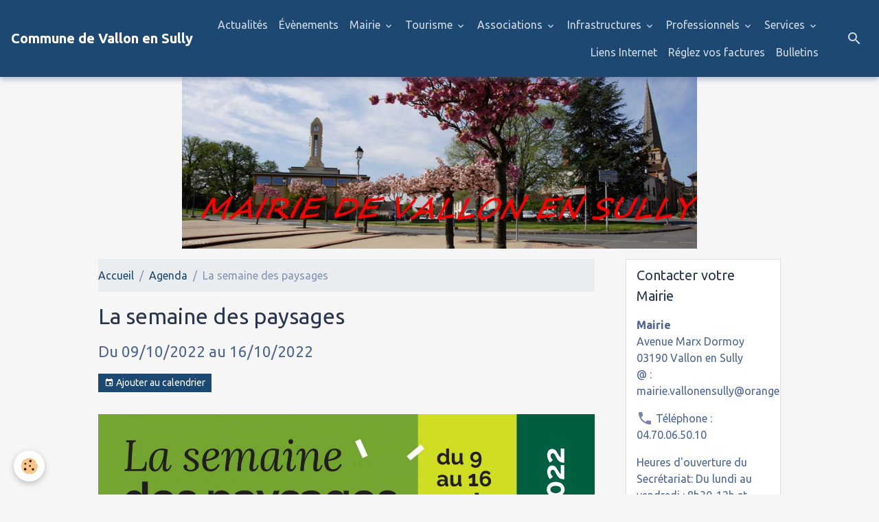

--- FILE ---
content_type: text/html; charset=UTF-8
request_url: http://www.vallonensully.net/agenda/la-semaine-des-paysages.html
body_size: 94228
content:

<!DOCTYPE html>
<html lang="fr">
    <head>
        <title>La semaine des paysages</title>
        <meta name="theme-color" content="rgba(29, 72, 114, 1)">
        <meta name="msapplication-navbutton-color" content="rgba(29, 72, 114, 1)">
        <!-- METATAGS -->
        <!-- rebirth / birdhouse -->
<!--[if IE]>
<meta http-equiv="X-UA-Compatible" content="IE=edge">
<![endif]-->
<meta charset="utf-8">
<meta name="viewport" content="width=device-width, initial-scale=1, shrink-to-fit=no">
    <link rel="alternate" type="application/rss+xml" href="http://www.vallonensully.net/agenda/do/rss.xml" />
    <meta property="og:title" content="La semaine des paysages"/>
    <meta property="og:url" content="http://www.vallonensully.net/agenda/la-semaine-des-paysages.html"/>
    <meta property="og:type" content="website"/>
    <meta name="description" content="Des animations auront lieu le mardi 11 octobre sur notre commune alors n'hésitez pas à consulter le programme des animations en cliquant ici : 221009-paysages-depliant.pdf (704.19 Ko)     " />
    <meta property="og:description" content="Des animations auront lieu le mardi 11 octobre sur notre commune alors n'hésitez pas à consulter le programme des animations en cliquant ici : 221009-paysages-depliant.pdf (704.19 Ko)     "/>
    <link rel="alternate" type="application/rss+xml" title="Commune de Vallon en Sully : Agenda" href="http://www.vallonensully.net/agenda/do/rss.xml" />
    <link rel="canonical" href="http://www.vallonensully.net/agenda/la-semaine-des-paysages.html">
<meta name="generator" content="e-monsite (e-monsite.com)">



    
    <link rel="preconnect" href="https://fonts.googleapis.com">
    <link rel="preconnect" href="https://fonts.gstatic.com" crossorigin="anonymous">
    <link href="https://fonts.googleapis.com/css?family=Ubuntu:300,300italic,400,400italic,700,700italic&display=swap" rel="stylesheet">

<link href="//www.vallonensully.net/themes/combined.css?v=6_1642769533_19" rel="stylesheet">


<link rel="preload" href="//www.vallonensully.net/medias/static/themes/bootstrap_v4/js/jquery-3.6.3.min.js?v=26012023" as="script">
<script src="//www.vallonensully.net/medias/static/themes/bootstrap_v4/js/jquery-3.6.3.min.js?v=26012023"></script>
<link rel="preload" href="//www.vallonensully.net/medias/static/themes/bootstrap_v4/js/popper.min.js?v=31012023" as="script">
<script src="//www.vallonensully.net/medias/static/themes/bootstrap_v4/js/popper.min.js?v=31012023"></script>
<link rel="preload" href="//www.vallonensully.net/medias/static/themes/bootstrap_v4/js/bootstrap.min.js?v=31012023" as="script">
<script src="//www.vallonensully.net/medias/static/themes/bootstrap_v4/js/bootstrap.min.js?v=31012023"></script>
<script src="//www.vallonensully.net/themes/combined.js?v=6_1642769533_19&lang=fr"></script>
<script type="application/ld+json">
    {
        "@context" : "https://schema.org/",
        "@type" : "WebSite",
        "name" : "Commune de Vallon en Sully",
        "url" : "http://www.vallonensully.net/"
    }
</script>




        <!-- //METATAGS -->
            <script src="//www.vallonensully.net/medias/static/js/rgpd-cookies/jquery.rgpd-cookies.js?v=2072"></script>
    <script>
                                    $(document).ready(function() {
            $.RGPDCookies({
                theme: 'bootstrap_v4',
                site: 'www.vallonensully.net',
                privacy_policy_link: '/about/privacypolicy/',
                cookies: [{"id":null,"favicon_url":"https:\/\/ssl.gstatic.com\/analytics\/20210414-01\/app\/static\/analytics_standard_icon.png","enabled":true,"model":"google_analytics","title":"Google Analytics","short_description":"Permet d'analyser les statistiques de consultation de notre site","long_description":"Indispensable pour piloter notre site internet, il permet de mesurer des indicateurs comme l\u2019affluence, les produits les plus consult\u00e9s, ou encore la r\u00e9partition g\u00e9ographique des visiteurs.","privacy_policy_url":"https:\/\/support.google.com\/analytics\/answer\/6004245?hl=fr","slug":"google-analytics"},{"id":null,"favicon_url":"","enabled":true,"model":"addthis","title":"AddThis","short_description":"Partage social","long_description":"Nous utilisons cet outil afin de vous proposer des liens de partage vers des plateformes tiers comme Twitter, Facebook, etc.","privacy_policy_url":"https:\/\/www.oracle.com\/legal\/privacy\/addthis-privacy-policy.html","slug":"addthis"}],
                modal_title: 'Gestion\u0020des\u0020cookies',
                modal_description: 'd\u00E9pose\u0020des\u0020cookies\u0020pour\u0020am\u00E9liorer\u0020votre\u0020exp\u00E9rience\u0020de\u0020navigation,\nmesurer\u0020l\u0027audience\u0020du\u0020site\u0020internet,\u0020afficher\u0020des\u0020publicit\u00E9s\u0020personnalis\u00E9es,\nr\u00E9aliser\u0020des\u0020campagnes\u0020cibl\u00E9es\u0020et\u0020personnaliser\u0020l\u0027interface\u0020du\u0020site.',
                privacy_policy_label: 'Consulter\u0020la\u0020politique\u0020de\u0020confidentialit\u00E9',
                check_all_label: 'Tout\u0020cocher',
                refuse_button: 'Refuser',
                settings_button: 'Param\u00E9trer',
                accept_button: 'Accepter',
                callback: function() {
                    // website google analytics case (with gtag), consent "on the fly"
                    if ('gtag' in window && typeof window.gtag === 'function') {
                        if (window.jsCookie.get('rgpd-cookie-google-analytics') === undefined
                            || window.jsCookie.get('rgpd-cookie-google-analytics') === '0') {
                            gtag('consent', 'update', {
                                'ad_storage': 'denied',
                                'analytics_storage': 'denied'
                            });
                        } else {
                            gtag('consent', 'update', {
                                'ad_storage': 'granted',
                                'analytics_storage': 'granted'
                            });
                        }
                    }
                }
            });
        });
    </script>
        <script async src="https://www.googletagmanager.com/gtag/js?id=G-4VN4372P6E"></script>
<script>
    window.dataLayer = window.dataLayer || [];
    function gtag(){dataLayer.push(arguments);}
    
    gtag('consent', 'default', {
        'ad_storage': 'denied',
        'analytics_storage': 'denied'
    });
    
    gtag('js', new Date());
    gtag('config', 'G-4VN4372P6E');
</script>

                        <script src="//www.vallonensully.net/medias/static/themes/ems_framework/js/masonry.pkgd.min.js"></script>
        <script src="//www.vallonensully.net/medias/static/themes/ems_framework/js/imagesloaded.pkgd.min.js"></script>
                            </head>
    <body id="agenda_run_la-semaine-des-paysages" data-template="default">
        

                <!-- BRAND TOP -->
        
        <!-- NAVBAR -->
                                                                                                                <nav class="navbar navbar-expand-lg position-sticky" id="navbar" data-animation="sliding">
                                                                    <a aria-label="brand" class="navbar-brand d-inline-flex align-items-center" href="http://www.vallonensully.net/">
                                                                        <span class="brand-titles d-lg-flex flex-column align-items-start">
                            <span class="brand-title d-inline-block">Commune de Vallon en Sully</span>
                                                    </span>
                                            </a>
                                                    <button id="buttonBurgerMenu" title="BurgerMenu" class="navbar-toggler collapsed" type="button" data-toggle="collapse" data-target="#menu">
                    <span></span>
                    <span></span>
                    <span></span>
                    <span></span>
                </button>
                <div class="collapse navbar-collapse flex-lg-grow-0 ml-lg-auto" id="menu">
                                                                                                                <ul class="navbar-nav navbar-menu nav-all nav-all-right">
                                                                                                                                                                                            <li class="nav-item" data-index="1">
                            <a class="nav-link" href="http://www.vallonensully.net/blog/">
                                                                Actualités
                            </a>
                                                                                </li>
                                                                                                                                                                                            <li class="nav-item" data-index="2">
                            <a class="nav-link" href="http://www.vallonensully.net/agenda/">
                                                                Évènements
                            </a>
                                                                                </li>
                                                                                                                                                                                                                                                                            <li class="nav-item dropdown" data-index="3">
                            <a class="nav-link dropdown-toggle" href="http://www.vallonensully.net/pages/mairie/">
                                                                Mairie
                            </a>
                                                                                        <div class="collapse dropdown-menu">
                                    <ul class="list-unstyled">
                                                                                                                                                                                                                                                                                                                                                                                                                <li class="dropdown">
                                                <a class="dropdown-item dropdown-toggle" href="http://www.vallonensully.net/pages/mairie/pv-reunions-conseil-municipal/">
                                                    PV Réunions Conseil Municipal
                                                </a>
                                                                                                                                                    <div class="collapse dropdown-menu dropdown-submenu">
                                                        <ul class="list-unstyled">
                                                                                                                            <li>
                                                                    <a class="dropdown-item" href="http://www.vallonensully.net/pages/mairie/pv-reunions-conseil-municipal/pv-annee-2025.html">PV année 2025</a>
                                                                </li>
                                                                                                                            <li>
                                                                    <a class="dropdown-item" href="http://www.vallonensully.net/pages/mairie/pv-reunions-conseil-municipal/reunions-du-conseil-municipal-annee-2017.html">PV année 2017</a>
                                                                </li>
                                                                                                                            <li>
                                                                    <a class="dropdown-item" href="http://www.vallonensully.net/pages/mairie/pv-reunions-conseil-municipal/pv-annee-2018.html">PV année 2018</a>
                                                                </li>
                                                                                                                            <li>
                                                                    <a class="dropdown-item" href="http://www.vallonensully.net/pages/mairie/pv-reunions-conseil-municipal/pv-annee-2019.html">pv année 2019</a>
                                                                </li>
                                                                                                                            <li>
                                                                    <a class="dropdown-item" href="http://www.vallonensully.net/pages/mairie/pv-reunions-conseil-municipal/pv-annee-2020.html">PV année 2020</a>
                                                                </li>
                                                                                                                            <li>
                                                                    <a class="dropdown-item" href="http://www.vallonensully.net/pages/mairie/pv-reunions-conseil-municipal/pv-annee-2021.html">PV année 2021</a>
                                                                </li>
                                                                                                                            <li>
                                                                    <a class="dropdown-item" href="http://www.vallonensully.net/pages/mairie/pv-reunions-conseil-municipal/pv-annee-2022.html">PV Année 2022</a>
                                                                </li>
                                                                                                                            <li>
                                                                    <a class="dropdown-item" href="http://www.vallonensully.net/pages/mairie/pv-reunions-conseil-municipal/pv-annee-2023.html">PV année 2023</a>
                                                                </li>
                                                                                                                            <li>
                                                                    <a class="dropdown-item" href="http://www.vallonensully.net/pages/mairie/pv-reunions-conseil-municipal/pv-annee-2024.html">PV année 2024</a>
                                                                </li>
                                                                                                                        <li class="dropdown-menu-root">
                                                                <a class="dropdown-item" href="http://www.vallonensully.net/pages/mairie/pv-reunions-conseil-municipal/">PV Réunions Conseil Municipal</a>
                                                            </li>
                                                        </ul>
                                                    </div>
                                                                                            </li>
                                                                                                                                                                                                                                                                    <li>
                                                <a class="dropdown-item" href="http://www.vallonensully.net/pages/mairie/permanences-maire-adjoints.html">
                                                    Permanences Maire/Adjoints
                                                </a>
                                                                                                                                            </li>
                                                                                                                                                                                                                                                                    <li>
                                                <a class="dropdown-item" href="http://www.vallonensully.net/pages/mairie/votre-equipe-municipale.html">
                                                    Votre équipe Municipale
                                                </a>
                                                                                                                                            </li>
                                                                                                                                                                                                                                                                    <li>
                                                <a class="dropdown-item" href="http://www.vallonensully.net/pages/mairie/commissions.html">
                                                    Commissions
                                                </a>
                                                                                                                                            </li>
                                                                                                                                                                                                                                                                    <li>
                                                <a class="dropdown-item" href="http://www.vallonensully.net/pages/mairie/syndicats.html">
                                                    Syndicats
                                                </a>
                                                                                                                                            </li>
                                                                                                                                                                                                                                                                    <li>
                                                <a class="dropdown-item" href="http://www.vallonensully.net/pages/mairie/les-elus-vallonnais-a-la-com-com.html">
                                                    Elus Vallonnais à la COM COM
                                                </a>
                                                                                                                                            </li>
                                                                                                                                                                                                                                                                    <li>
                                                <a class="dropdown-item" href="http://www.vallonensully.net/pages/mairie/personnel-communal.html">
                                                    Personnel Communal
                                                </a>
                                                                                                                                            </li>
                                                                                                                                                                                                                                                                    <li>
                                                <a class="dropdown-item" href="http://www.vallonensully.net/pages/mairie/compte.html">
                                                    Compte administratif et Budget
                                                </a>
                                                                                                                                            </li>
                                                                                                                                                                                                                                                                    <li>
                                                <a class="dropdown-item" href="http://www.vallonensully.net/pages/mairie/ccas.html">
                                                    CCAS
                                                </a>
                                                                                                                                            </li>
                                                                                                                                                                                                                                                                    <li>
                                                <a class="dropdown-item" href="http://www.vallonensully.net/pages/mairie/bulletins.html">
                                                    Bulletins
                                                </a>
                                                                                                                                            </li>
                                                                                                                                                                                                                                                                    <li>
                                                <a class="dropdown-item" href="http://www.vallonensully.net/pages/mairie/plans-de-financements.html">
                                                    Plans de financements
                                                </a>
                                                                                                                                            </li>
                                                                                <li class="dropdown-menu-root">
                                            <a class="dropdown-item" href="http://www.vallonensully.net/pages/mairie/">Mairie</a>
                                        </li>
                                    </ul>
                                </div>
                                                    </li>
                                                                                                                                                                                                                                                                            <li class="nav-item dropdown" data-index="4">
                            <a class="nav-link dropdown-toggle" href="http://www.vallonensully.net/pages/tourisme/">
                                                                Tourisme
                            </a>
                                                                                        <div class="collapse dropdown-menu">
                                    <ul class="list-unstyled">
                                                                                                                                                                                                                                                                    <li>
                                                <a class="dropdown-item" href="http://www.vallonensully.net/pages/musee-des-maquettes-animees.html">
                                                    Musée des maquettes animées
                                                </a>
                                                                                                                                            </li>
                                                                                                                                                                                                                                                                    <li>
                                                <a class="dropdown-item" href="http://www.vallonensully.net/pages/tourisme/restaurants-bars.html">
                                                    Hébergements / Restaurants / B
                                                </a>
                                                                                                                                            </li>
                                                                                                                                                                                                                                                                    <li>
                                                <a class="dropdown-item" href="http://www.vallonensully.net/pages/tourisme/parc-municipal.html">
                                                    Parc Municipal
                                                </a>
                                                                                                                                            </li>
                                                                                                                                                                                                                                                                    <li>
                                                <a class="dropdown-item" href="http://www.vallonensully.net/pages/tourisme/canal-de-berry.html">
                                                    Canal de Berry
                                                </a>
                                                                                                                                            </li>
                                                                                                                                                                                                                                                                    <li>
                                                <a class="dropdown-item" href="http://www.vallonensully.net/pages/tourisme/eglise-saint-blaise.html">
                                                    Eglise Saint-Blaise
                                                </a>
                                                                                                                                            </li>
                                                                                                                                                                                                                                                                    <li>
                                                <a class="dropdown-item" href="http://www.vallonensully.net/pages/tourisme/ecole-du-grand-meaulnes.html">
                                                    Ecole du Grand Meaulnes
                                                </a>
                                                                                                                                            </li>
                                                                                                                                                                                                                                                                    <li>
                                                <a class="dropdown-item" href="http://www.vallonensully.net/pages/tourisme/geographie.html">
                                                    Geographie
                                                </a>
                                                                                                                                            </li>
                                                                                                                                                                                                                                                                    <li>
                                                <a class="dropdown-item" href="http://www.vallonensully.net/pages/tourisme/sentier-de-randonnee-gr303.html">
                                                    Sentier de randonnée GR303
                                                </a>
                                                                                                                                            </li>
                                                                                                                                                                                                                                                                    <li>
                                                <a class="dropdown-item" href="http://www.vallonensully.net/pages/tourisme/musee-du-canal-de-berry.html">
                                                    Musée du Canal de Berry
                                                </a>
                                                                                                                                            </li>
                                                                                                                                                                                                                                                                    <li>
                                                <a class="dropdown-item" href="http://www.vallonensully.net/pages/tourisme/chateau-de-peufeilhoux.html">
                                                    Château de Peufeilhoux
                                                </a>
                                                                                                                                            </li>
                                                                                                                                                                                                                                                                    <li>
                                                <a class="dropdown-item" href="http://www.vallonensully.net/pages/tourisme/la-restauration-d-un-ouvrage-d-art-majeur-du-canal-de-berry-le-pont-canal-de-chantemerle-a-vaux.html">
                                                    Pont-canal de Chantemerle
                                                </a>
                                                                                                                                            </li>
                                                                                                                                                                                                                                                                    <li>
                                                <a class="dropdown-item" href="http://www.vallonensully.net/pages/tourisme/double-ecluse-de-la-queugne.html">
                                                    Double écluse de la Queugne
                                                </a>
                                                                                                                                            </li>
                                                                                                                                                                                                                                                                    <li>
                                                <a class="dropdown-item" href="http://www.vallonensully.net/pages/tourisme/vallon-en-sully-station-verte.html">
                                                    Vallon-en-Sully Station Verte
                                                </a>
                                                                                                                                            </li>
                                                                                                                                                                                                                                                                    <li>
                                                <a class="dropdown-item" href="http://www.vallonensully.net/pages/tourisme/randonnees.html">
                                                    Randonnées
                                                </a>
                                                                                                                                            </li>
                                                                                <li class="dropdown-menu-root">
                                            <a class="dropdown-item" href="http://www.vallonensully.net/pages/tourisme/">Tourisme</a>
                                        </li>
                                    </ul>
                                </div>
                                                    </li>
                                                                                                                                                                                                                                                                            <li class="nav-item dropdown" data-index="5">
                            <a class="nav-link dropdown-toggle" href="http://www.vallonensully.net/pages/associations/">
                                                                Associations
                            </a>
                                                                                        <div class="collapse dropdown-menu">
                                    <ul class="list-unstyled">
                                                                                                                                                                                                                                                                    <li>
                                                <a class="dropdown-item" href="http://www.vallonensully.net/pages/associations/associations-sportives.html">
                                                    Associations Sportives
                                                </a>
                                                                                                                                            </li>
                                                                                                                                                                                                                                                                    <li>
                                                <a class="dropdown-item" href="http://www.vallonensully.net/pages/associations/associations-culturelles.html">
                                                    Associations Culturelles
                                                </a>
                                                                                                                                            </li>
                                                                                                                                                                                                                                                                    <li>
                                                <a class="dropdown-item" href="http://www.vallonensully.net/pages/associations/associations-humanitaires.html">
                                                    Associations Humanitaires
                                                </a>
                                                                                                                                            </li>
                                                                                <li class="dropdown-menu-root">
                                            <a class="dropdown-item" href="http://www.vallonensully.net/pages/associations/">Associations</a>
                                        </li>
                                    </ul>
                                </div>
                                                    </li>
                                                                                                                                                                                                                                                                            <li class="nav-item dropdown" data-index="6">
                            <a class="nav-link dropdown-toggle" href="http://www.vallonensully.net/pages/infrastructures/">
                                                                Infrastructures
                            </a>
                                                                                        <div class="collapse dropdown-menu">
                                    <ul class="list-unstyled">
                                                                                                                                                                                                                                                                    <li>
                                                <a class="dropdown-item" href="http://www.vallonensully.net/pages/infrastructures/ecoles.html">
                                                    Ecoles et Jeunesse
                                                </a>
                                                                                                                                            </li>
                                                                                                                                                                                                                                                                    <li>
                                                <a class="dropdown-item" href="http://www.vallonensully.net/pages/infrastructures/terrains-de-sports.html">
                                                    Terrains de Sports
                                                </a>
                                                                                                                                            </li>
                                                                                                                                                                                                                                                                    <li>
                                                <a class="dropdown-item" href="http://www.vallonensully.net/pages/infrastructures/voirie.html">
                                                    Travaux
                                                </a>
                                                                                                                                            </li>
                                                                                                                                                                                                                                                                    <li>
                                                <a class="dropdown-item" href="http://www.vallonensully.net/pages/infrastructures/bibliotheque.html">
                                                    Bibliothèque
                                                </a>
                                                                                                                                            </li>
                                                                                <li class="dropdown-menu-root">
                                            <a class="dropdown-item" href="http://www.vallonensully.net/pages/infrastructures/">Infrastructures</a>
                                        </li>
                                    </ul>
                                </div>
                                                    </li>
                                                                                                                                                                                                                                                                            <li class="nav-item dropdown" data-index="7">
                            <a class="nav-link dropdown-toggle" href="http://www.vallonensully.net/pages/commerces-et-services/">
                                                                Professionnels
                            </a>
                                                                                        <div class="collapse dropdown-menu">
                                    <ul class="list-unstyled">
                                                                                                                                                                                                                                                                    <li>
                                                <a class="dropdown-item" href="http://www.vallonensully.net/pages/commerces-et-services/sante.html">
                                                    Santé
                                                </a>
                                                                                                                                            </li>
                                                                                                                                                                                                                                                                    <li>
                                                <a class="dropdown-item" href="http://www.vallonensully.net/pages/commerces-et-services/commerces-artisanat.html">
                                                    Commerces/Artisanat
                                                </a>
                                                                                                                                            </li>
                                                                                <li class="dropdown-menu-root">
                                            <a class="dropdown-item" href="http://www.vallonensully.net/pages/commerces-et-services/">Professionnels</a>
                                        </li>
                                    </ul>
                                </div>
                                                    </li>
                                                                                                                                                                                                                                                                            <li class="nav-item dropdown" data-index="8">
                            <a class="nav-link dropdown-toggle" href="http://www.vallonensully.net/pages/services/">
                                                                Services
                            </a>
                                                                                        <div class="collapse dropdown-menu">
                                    <ul class="list-unstyled">
                                                                                                                                                                                                                                                                    <li>
                                                <a class="dropdown-item" href="http://www.vallonensully.net/pages/services/ramassage-des-ordures-menageres.html">
                                                    Ramassage des ordures ménagère
                                                </a>
                                                                                                                                            </li>
                                                                                                                                                                                                                                                                    <li>
                                                <a class="dropdown-item" href="http://www.vallonensully.net/pages/services/etat-civil.html">
                                                    Etat Civil
                                                </a>
                                                                                                                                            </li>
                                                                                                                                                                                                                                                                    <li>
                                                <a class="dropdown-item" href="http://www.vallonensully.net/pages/services/carte-d-identite.html">
                                                    Carte d'identité
                                                </a>
                                                                                                                                            </li>
                                                                                                                                                                                                                                                                    <li>
                                                <a class="dropdown-item" href="http://www.vallonensully.net/pages/services/passeports.html">
                                                    Passeports
                                                </a>
                                                                                                                                            </li>
                                                                                                                                                                                                                                                                    <li>
                                                <a class="dropdown-item" href="http://www.vallonensully.net/pages/services/assistante-sociale.html">
                                                    Assistante Sociale
                                                </a>
                                                                                                                                            </li>
                                                                                                                                                                                                                                                                    <li>
                                                <a class="dropdown-item" href="http://www.vallonensully.net/pages/services/informations-paroissiales.html">
                                                    Informations Paroissiales
                                                </a>
                                                                                                                                            </li>
                                                                                                                                                                                                                                                                    <li>
                                                <a class="dropdown-item" href="http://www.vallonensully.net/pages/services/dechetterie.html">
                                                    Déchetteries
                                                </a>
                                                                                                                                            </li>
                                                                                                                                                                                                                                                                    <li>
                                                <a class="dropdown-item" href="http://www.vallonensully.net/pages/services/maison-de-services-au-public-msap.html">
                                                    Etablissement FRANCE SERVICES
                                                </a>
                                                                                                                                            </li>
                                                                                                                                                                                                                                                                    <li>
                                                <a class="dropdown-item" href="http://www.vallonensully.net/pages/services/urbanisme.html">
                                                    Urbanisme
                                                </a>
                                                                                                                                            </li>
                                                                                                                                                                                                                                                                    <li>
                                                <a class="dropdown-item" href="http://www.vallonensully.net/pages/services/conseillere-numerique.html">
                                                    Conseillère numérique
                                                </a>
                                                                                                                                            </li>
                                                                                                                                                                                                                                                                    <li>
                                                <a class="dropdown-item" href="http://www.vallonensully.net/pages/services/mutuelle-communale-1.html">
                                                    Aides à la santé
                                                </a>
                                                                                                                                            </li>
                                                                                <li class="dropdown-menu-root">
                                            <a class="dropdown-item" href="http://www.vallonensully.net/pages/services/">Services</a>
                                        </li>
                                    </ul>
                                </div>
                                                    </li>
                                                                                                                                                                                            <li class="nav-item" data-index="9">
                            <a class="nav-link" href="http://www.vallonensully.net/pages/liens-internet/">
                                                                Liens Internet
                            </a>
                                                                                </li>
                                                                                                                                                                                            <li class="nav-item" data-index="10">
                            <a class="nav-link" href="http://www.vallonensully.net/pages/re.html">
                                                                Réglez vos factures
                            </a>
                                                                                </li>
                                                                                                                                                                                            <li class="nav-item" data-index="11">
                            <a class="nav-link" href="http://www.vallonensully.net/pages/mairie/bulletins.html">
                                                                Bulletins
                            </a>
                                                                                </li>
                                    </ul>
            
                                    
                    
                                        <ul class="navbar-nav navbar-widgets ml-lg-4">
                                                <li class="nav-item d-none d-lg-block">
                            <a href="javascript:void(0)" class="nav-link search-toggler"><i class="material-icons md-search"></i></a>
                        </li>
                                                                    </ul>
                                        
                    
                                        <form method="get" action="http://www.vallonensully.net/search/site/" id="navbar-search" class="fade">
                        <input class="form-control form-control-lg" type="text" name="q" value="" placeholder="Votre recherche" pattern=".{3,}" required>
                        <button type="submit" class="btn btn-link btn-lg"><i class="material-icons md-search"></i></button>
                        <button type="button" class="btn btn-link btn-lg search-toggler d-none d-lg-inline-block"><i class="material-icons md-clear"></i></button>
                    </form>
                                    </div>
                    </nav>

        <!-- HEADER -->
                                                        <header id="header">
                                                                                
    <div id="slider-693872c26c55b080873afe93" class="carousel slide" data-height="manual" data-ride="carousel" data-interval="5000">
                <div class="carousel-inner">
                            <div class="carousel-item active" style="background-image: url(http://www.vallonensully.net/medias/images/printemps.jpg?v=1)">
                                                                                                        </div>
                    </div>
            </div>

    
    <style>
        #slider-693872c26c55b080873afe93{
            --carousel-bg: transparent;
            --carousel-caption-bg: transparent;
                    --carousel-height: 250px;
                }
            </style>


                                    </header>
                <!-- //HEADER -->

        <!-- WRAPPER -->
                                                                                <div id="wrapper" class="container margin-top">

                        <div class="row align-items-lg-start">
                            <main id="main" class="col-lg-9">

                                                                            <ol class="breadcrumb">
                                    <li class="breadcrumb-item"><a href="http://www.vallonensully.net/">Accueil</a></li>
                                                <li class="breadcrumb-item"><a href="http://www.vallonensully.net/agenda/">Agenda</a></li>
                                                <li class="breadcrumb-item active">La semaine des paysages</li>
                        </ol>

    <script type="application/ld+json">
        {
            "@context": "https://schema.org",
            "@type": "BreadcrumbList",
            "itemListElement": [
                                {
                    "@type": "ListItem",
                    "position": 1,
                    "name": "Accueil",
                    "item": "http://www.vallonensully.net/"
                  },                                {
                    "@type": "ListItem",
                    "position": 2,
                    "name": "Agenda",
                    "item": "http://www.vallonensully.net/agenda/"
                  },                                {
                    "@type": "ListItem",
                    "position": 3,
                    "name": "La semaine des paysages",
                    "item": "http://www.vallonensully.net/agenda/la-semaine-des-paysages.html"
                  }                          ]
        }
    </script>
                                            
                                        
                                        
                                                                                                        <div class="view view-agenda" id="view-item" data-id-event="63393fb7b4ec5a7288e9d7cf">
    <div class="container">
        <div class="row">
            <div class="col">
                
    
<div id="site-module-5777d860ae30500c33d5fe00" class="site-module" data-itemid="5777d860ae30500c33d5fe00" data-siteid="5777d8396eb7500c33d540e7" data-category="item"></div>

                                <h1 class="view-title">La semaine des paysages</h1>
                <p class="view-subtitle">
                                            <span class="date-start">Du 09/10/2022</span> <span class="date-end">au 16/10/2022</span>
                                                                            </p>

                                    <p>
                                                    <a href="http://www.vallonensully.net/agenda/do/icalendar/63393fb7b4ec5a7288e9d7cf/" class="btn btn-sm btn-primary"><i class="material-icons md-event"></i> Ajouter au calendrier</a>
                                                                    </p>
                
                <p class="metas">
                                                                            </p>

                                    <div class="content"><p><img alt="221009 paysages" class="img-center" height="1920" src="http://www.vallonensully.net/medias/images/221009-paysages.jpg" width="1280" />Des animations auront lieu le mardi 11 octobre sur notre commune alors n&#39;h&eacute;sitez pas &agrave; consulter le programme des animations en cliquant ici :&nbsp;<img alt="221009 paysages depliant" height="16" src="http://www.vallonensully.net/medias/static/fileicon/pdf.png" width="16" /><a href="http://www.vallonensully.net/medias/files/221009-paysages-depliant.pdf" title="221009 paysages depliant">221009-paysages-depliant.pdf</a> (704.19 Ko)</p>

<p>&nbsp;</p>
</div>
                
                
                
                
                <address>
                                                                                                                                                            </address>

                
                
                                </div>
        </div>
    </div>

    
    
</div>

    <script type="application/ld+json">
{
    "@context": "http://schema.org",
    "@type": "Event",
        "name": "La semaine des paysages",
        "startDate": "2022-10-09",
                        "endDate": "2022-10-16",
                    "description": "&lt;p&gt;&lt;img alt=&quot;221009 paysages&quot; class=&quot;img-center&quot; height=&quot;1920&quot; src=&quot;http://www.vallonensully.net/medias/images/221009-paysages.jpg&quot; width=&quot;1280&quot; /&gt;Des animations auront lieu le mardi 11 octobre sur notre commune alors n&amp;#39;h&amp;eacute;sitez pas &amp;agrave; consulter le programme des animations en cliquant ici :&amp;nbsp;&lt;img alt=&quot;221009 paysages depliant&quot; height=&quot;16&quot; src=&quot;http://www.vallonensully.net/medias/static/fileicon/pdf.png&quot; width=&quot;16&quot; /&gt;&lt;a href=&quot;http://www.vallonensully.net/medias/files/221009-paysages-depliant.pdf&quot; title=&quot;221009 paysages depliant&quot;&gt;221009-paysages-depliant.pdf&lt;/a&gt; (704.19 Ko)&lt;/p&gt;

&lt;p&gt;&amp;nbsp;&lt;/p&gt;
",
      
    "location": {
    "@type": "Place",
        "address":{
      "@type": "PostalAddress"
            ,"streetAddress": ""
                                  }
  },
  "offers": {
    "@type": "Offer"
      }
}
</script>

                </main>

                                <aside id="sidebar" class="col-lg-3 sticky-top">
                    <div id="sidebar-inner">
                                                                                                                                                                                                        <div id="widget-1"
                                     class="widget"
                                     data-id="widget_contactinfo"
                                     data-widget-num="1">
                                            <div class="widget-title">
            <span>
                    Contacter votre Mairie
                </span>
                </div>
                                                                                                                            <div class="widget-content">
                                                <div class="widget-contact">
    <address>
                <strong>Mairie</strong>
                
                <br/>Avenue Marx Dormoy
                
                <br/> 03190 Vallon en Sully
                
                <br/>@ : mairie.vallonensully@orange.fr
            </address>
    
        <p>
        <i class="material-icons md-phone text-muted"></i> Téléphone : 04.70.06.50.10
    </p>
        
        <p>Heures d'ouverture du Secrétariat: Du lundi au vendredi : 8h30-12h et 13h30-17h</p>
        
        
    </div>
                                            </div>
                                                                                                            </div>
                                                                                                                                                                                                                                                                                                                                <div id="widget-2"
                                     class="widget"
                                     data-id="widget_event_comingup"
                                     data-widget-num="2">
                                            <div class="widget-title">
            <span>
                    Événements à venir
                </span>
                </div>
                                                                                                                            <div class="widget-content">
                                                    <!-- WIDGET : 1 -->
<ul class="media-list agenda-items" data-addon="agenda">
            <li class="media agenda-item">
                        <div class="media-body">
                <p class="media-heading">
                    <a href="http://www.vallonensully.net/agenda/v-ux-du-maire-le-dimanche-18-janvier-2026.html">Vœux du Maire le dimanche 18 janvier 2026</a>
                </p>

                <p class="media-subheading">
                                            <span class="date">Le 18/01/2026</span>
                                                                                            <span class="time">à 11:00</span>
                                                                                </p>

                                    <p class="metas">
                                                    <span class="meta-place">
                    <i class="material-icons md-place"></i> <span>Salle polyvalente  </span>
                </span>
                                                                    </p>
                                                                    <div class="media-description">
                            <p></p>
                    </div>
                            </div>
        </li>
            <li class="media agenda-item">
                        <div class="media-body">
                <p class="media-heading">
                    <a href="http://www.vallonensully.net/agenda/apres-midi-jeux-de-societe-le-dimanche-18-janvier-2026.html">Après-midi jeux de société le dimanche 18 janvier 2026</a>
                </p>

                <p class="media-subheading">
                                            <span class="date">Le 18/01/2026</span>
                                                                                            <span class="time-start">de 14:00</span> <span class="time-end">à 18:00</span>
                                                                                </p>

                                                                    <div class="media-description">
                            <p>
</p>
                    </div>
                            </div>
        </li>
            <li class="media agenda-item">
                        <div class="media-body">
                <p class="media-heading">
                    <a href="http://www.vallonensully.net/agenda/vente-de-boudins-d-anima-cedres-le-1er-fevrier-2026.html">Vente de boudins d'Anima Cèdres le 1er février 2026</a>
                </p>

                <p class="media-subheading">
                                            <span class="date">Le 01/02/2026</span>
                                                                                            <span class="time-start">de 08:00</span> <span class="time-end">à 12:00</span>
                                                                                </p>

                                                                    <div class="media-description">
                            <p>
</p>
                    </div>
                            </div>
        </li>
            <li class="media agenda-item">
                        <div class="media-body">
                <p class="media-heading">
                    <a href="http://www.vallonensully.net/agenda/concert-baroque-le-1er-fevrier-2026.html">Concert baroque le 1er février 2026</a>
                </p>

                <p class="media-subheading">
                                            <span class="date">Le 01/02/2026</span>
                                                                                            <span class="time">à 16:00</span>
                                                                                </p>

                                                                    <div class="media-description">
                            <p>
</p>
                    </div>
                            </div>
        </li>
            <li class="media agenda-item">
                        <div class="media-body">
                <p class="media-heading">
                    <a href="http://www.vallonensully.net/agenda/permanence-de-l-adil03-le-3-fevrier-2026.html">Permanence de l'ADIL03 le 3 février 2026</a>
                </p>

                <p class="media-subheading">
                                            <span class="date">Le 03/02/2026</span>
                                                                                            <span class="time-start">de 09:30</span> <span class="time-end">à 11:30</span>
                                                                                </p>

                                                                    <div class="media-description">
                            <p>
</p>
                    </div>
                            </div>
        </li>
            <li class="media agenda-item">
                        <div class="media-body">
                <p class="media-heading">
                    <a href="http://www.vallonensully.net/agenda/sejour-hiver-2026-pour-les-adolescents.html">Séjour hiver 2026 pour les adolescents</a>
                </p>

                <p class="media-subheading">
                                            <span class="date-start">Du 09/02/2026</span> <span class="date-end">au 13/02/2026</span>
                                                                            </p>

                                                                    <div class="media-description">
                            <p>
</p>
                    </div>
                            </div>
        </li>
            <li class="media agenda-item">
                        <div class="media-body">
                <p class="media-heading">
                    <a href="http://www.vallonensully.net/agenda/loto-de-l-usv-foot-le-15-fevrier-2026.html">Loto de l'USV foot le 15 février 2026</a>
                </p>

                <p class="media-subheading">
                                            <span class="date">Le 15/02/2026</span>
                                                                                            <span class="time">à 12:30</span>
                                                                                </p>

                                                                    <div class="media-description">
                            <p>
</p>
                    </div>
                            </div>
        </li>
    </ul>

                                            </div>
                                                                                                            </div>
                                                                                                                                                                                                                                                                                                                                <div id="widget-3"
                                     class="widget"
                                     data-id="widget_blogpost_last"
                                     data-widget-num="3">
                                            <div class="widget-title">
            <span>
                    Dernières actualités
                </span>
                </div>
                                                                                                                            <div class="widget-content">
                                                <!-- WIDGET : 1 -->

<div class="media-list blog-items" data-addon="blog">

        <div class="media blog-item" data-date="01/13/2026" data-blog-id="69669bc4ffd7000000d12cc1">
                                                        <div class="media-body">
            <p class="media-heading">
                <a href="http://www.vallonensully.net/blog/concert-baroque-le-1er-fevrier-2026.html">Concert baroque le 1er février 2026</a>
                                            </p>

            <p class="metas">
                                <span class="meta-author">
                                        <span>
                        Par
                        <a href="/blog/do/author/5777d7d85bac500c33d50c35" rel="author" class="meta-name">mairiedevallon</a>
                    </span>
                </span>
                                                    <span class="meta-date">Le 13/01/2026</span>
                            </p>
                    </div>
            </div>
        <div class="media blog-item" data-date="01/13/2026" data-blog-id="696695c0a338000000d1aa08">
                                                        <div class="media-body">
            <p class="media-heading">
                <a href="http://www.vallonensully.net/blog/permanence-de-l-adil03-le-3-fevrier-2026.html">Permanence de l'ADIL03 le 3 février 2026</a>
                                            </p>

            <p class="metas">
                                <span class="meta-author">
                                        <span>
                        Par
                        <a href="/blog/do/author/5777d7d85bac500c33d50c35" rel="author" class="meta-name">mairiedevallon</a>
                    </span>
                </span>
                                                    <span class="meta-date">Le 13/01/2026</span>
                            </p>
                    </div>
            </div>
        <div class="media blog-item" data-date="01/03/2026" data-blog-id="69594680b8200000000238d9">
                                                        <div class="media-body">
            <p class="media-heading">
                <a href="http://www.vallonensully.net/blog/meilleurs-voeux-pour-2026.html">Meilleurs vœux pour 2026</a>
                                            </p>

            <p class="metas">
                                <span class="meta-author">
                                        <span>
                        Par
                        <a href="/blog/do/author/5777d7d85bac500c33d50c35" rel="author" class="meta-name">mairiedevallon</a>
                    </span>
                </span>
                                                    <span class="meta-date">Le 03/01/2026</span>
                            </p>
                    </div>
            </div>
        <div class="media blog-item" data-date="01/03/2026" data-blog-id="69593dc68fc3000000024a66">
                                                        <div class="media-body">
            <p class="media-heading">
                <a href="http://www.vallonensully.net/blog/apres-midi-jeux-de-societes-le-dimanche-18-janvier-2026.html">Après-midi jeux de société le dimanche 18 janvier 2026</a>
                                            </p>

            <p class="metas">
                                <span class="meta-author">
                                        <span>
                        Par
                        <a href="/blog/do/author/5777d7d85bac500c33d50c35" rel="author" class="meta-name">mairiedevallon</a>
                    </span>
                </span>
                                                    <span class="meta-date">Le 03/01/2026</span>
                            </p>
                    </div>
            </div>
        <div class="media blog-item" data-date="12/26/2025" data-blog-id="694e58bf2588000000029027">
                                                        <div class="media-body">
            <p class="media-heading">
                <a href="http://www.vallonensully.net/blog/calendrier-ramassage-des-ordures-menageres-2026.html">Calendrier ramassage des ordures ménagères 2026</a>
                                            </p>

            <p class="metas">
                                <span class="meta-author">
                                        <span>
                        Par
                        <a href="/blog/do/author/5777d7d85bac500c33d50c35" rel="author" class="meta-name">mairiedevallon</a>
                    </span>
                </span>
                                                    <span class="meta-date">Le 26/12/2025</span>
                            </p>
                    </div>
            </div>
        <div class="media blog-item" data-date="12/26/2025" data-blog-id="694f55000596000000028304">
                                                        <div class="media-body">
            <p class="media-heading">
                <a href="http://www.vallonensully.net/blog/don-de-sang-le-15-janvier-2026.html">Don de sang le 15 janvier 2026</a>
                                            </p>

            <p class="metas">
                                <span class="meta-author">
                                        <span>
                        Par
                        <a href="/blog/do/author/5777d7d85bac500c33d50c35" rel="author" class="meta-name">mairiedevallon</a>
                    </span>
                </span>
                                                    <span class="meta-date">Le 26/12/2025</span>
                            </p>
                    </div>
            </div>
        <div class="media blog-item" data-date="12/26/2025" data-blog-id="694e531c475e00000002ecac">
                                                        <div class="media-body">
            <p class="media-heading">
                <a href="http://www.vallonensully.net/blog/seances-de-cinema-du-mercredi-7-janvier-2026.html">Séances de cinéma du mercredi 7 janvier 2026</a>
                                            </p>

            <p class="metas">
                                <span class="meta-author">
                                        <span>
                        Par
                        <a href="/blog/do/author/5777d7d85bac500c33d50c35" rel="author" class="meta-name">mairiedevallon</a>
                    </span>
                </span>
                                                    <span class="meta-date">Le 26/12/2025</span>
                            </p>
                    </div>
            </div>
        <div class="media blog-item" data-date="12/26/2025" data-blog-id="694e5009a3ed00000002e6a4">
                                                        <div class="media-body">
            <p class="media-heading">
                <a href="http://www.vallonensully.net/blog/sejour-hiver-2026-pour-les-adolescents.html">Séjour hiver 2026 pour les adolescents</a>
                                            </p>

            <p class="metas">
                                <span class="meta-author">
                                        <span>
                        Par
                        <a href="/blog/do/author/5777d7d85bac500c33d50c35" rel="author" class="meta-name">mairiedevallon</a>
                    </span>
                </span>
                                                    <span class="meta-date">Le 26/12/2025</span>
                            </p>
                    </div>
            </div>
        <div class="media blog-item" data-date="12/22/2025" data-blog-id="69491d4f35a0c23351be7800">
                                                        <div class="media-body">
            <p class="media-heading">
                <a href="http://www.vallonensully.net/blog/informations-concernant-les-prochaines-elections.html">Informations concernant les prochaines élections</a>
                                            </p>

            <p class="metas">
                                <span class="meta-author">
                                        <span>
                        Par
                        <a href="/blog/do/author/5777d7d85bac500c33d50c35" rel="author" class="meta-name">mairiedevallon</a>
                    </span>
                </span>
                                                    <span class="meta-date">Le 22/12/2025</span>
                            </p>
                    </div>
            </div>
        <div class="media blog-item" data-date="12/19/2025" data-blog-id="6945289354a6c23351befed5">
                                                        <div class="media-body">
            <p class="media-heading">
                <a href="http://www.vallonensully.net/blog/reveillon-de-l-usv-foot-le-31-decembre-2025.html">Réveillon de l'USV foot le 31 décembre 2025</a>
                                            </p>

            <p class="metas">
                                <span class="meta-author">
                                        <span>
                        Par
                        <a href="/blog/do/author/5777d7d85bac500c33d50c35" rel="author" class="meta-name">mairiedevallon</a>
                    </span>
                </span>
                                                    <span class="meta-date">Le 19/12/2025</span>
                            </p>
                    </div>
            </div>
        <div class="media blog-item" data-date="12/19/2025" data-blog-id="6945278da344c23351be56a4">
                                                        <div class="media-body">
            <p class="media-heading">
                <a href="http://www.vallonensully.net/blog/super-loto-le-3-janvier-2026.html">Super Loto le 3 janvier 2026</a>
                                            </p>

            <p class="metas">
                                <span class="meta-author">
                                        <span>
                        Par
                        <a href="/blog/do/author/5777d7d85bac500c33d50c35" rel="author" class="meta-name">mairiedevallon</a>
                    </span>
                </span>
                                                    <span class="meta-date">Le 19/12/2025</span>
                            </p>
                    </div>
            </div>
        <div class="media blog-item" data-date="12/19/2025" data-blog-id="6945249bf522c23351beb592">
                                                        <div class="media-body">
            <p class="media-heading">
                <a href="http://www.vallonensully.net/blog/fermeture-de-la-bibliotheque-le-21-decembre-2025.html">Fermeture de la bibliothèque le 21 décembre 2025</a>
                                            </p>

            <p class="metas">
                                <span class="meta-author">
                                        <span>
                        Par
                        <a href="/blog/do/author/5777d7d85bac500c33d50c35" rel="author" class="meta-name">mairiedevallon</a>
                    </span>
                </span>
                                                    <span class="meta-date">Le 19/12/2025</span>
                            </p>
                    </div>
            </div>
        <div class="media blog-item" data-date="12/19/2025" data-blog-id="694520f8e30ec23351be3216">
                                                        <div class="media-body">
            <p class="media-heading">
                <a href="http://www.vallonensully.net/blog/noel-au-temps-des-cathedrales-le-dimanche-21-decembre-2025.html">Noël au temps des cathédrales le dimanche 21 décembre 2025</a>
                                            </p>

            <p class="metas">
                                <span class="meta-author">
                                        <span>
                        Par
                        <a href="/blog/do/author/5777d7d85bac500c33d50c35" rel="author" class="meta-name">mairiedevallon</a>
                    </span>
                </span>
                                                    <span class="meta-date">Le 19/12/2025</span>
                            </p>
                    </div>
            </div>
        <div class="media blog-item" data-date="12/09/2025" data-blog-id="6935547eb517000000029d9d">
                                                        <div class="media-body">
            <p class="media-heading">
                <a href="http://www.vallonensully.net/blog/proces-verbal-de-la-seance-du-conseil-municipal-du-vendredi-novembre-2025.html">Procès verbal de la séance du conseil municipal du vendredi 19 septembre 2025</a>
                                            </p>

            <p class="metas">
                                <span class="meta-author">
                                        <span>
                        Par
                        <a href="/blog/do/author/5777d7d85bac500c33d50c35" rel="author" class="meta-name">mairiedevallon</a>
                    </span>
                </span>
                                                    <span class="meta-date">Le 09/12/2025</span>
                            </p>
                    </div>
            </div>
        <div class="media blog-item" data-date="12/09/2025" data-blog-id="69386eecd27a000000d10213">
                                                        <div class="media-body">
            <p class="media-heading">
                <a href="http://www.vallonensully.net/blog/marche-de-noel-de-l-ehpad-le-vendredi-12-decembre-2025.html">Marché de noël de l'EHPAD le vendredi 12 décembre 2025</a>
                                            </p>

            <p class="metas">
                                <span class="meta-author">
                                        <span>
                        Par
                        <a href="/blog/do/author/5777d7d85bac500c33d50c35" rel="author" class="meta-name">mairiedevallon</a>
                    </span>
                </span>
                                                    <span class="meta-date">Le 09/12/2025</span>
                            </p>
                    </div>
            </div>
        <div class="media blog-item" data-date="12/08/2025" data-blog-id="69354ffdd962000000029f31">
                                                        <div class="media-body">
            <p class="media-heading">
                <a href="http://www.vallonensully.net/blog/campagne-de-porte-a-porte-de-la-croix-rouge-francaise.html">Campagne de porte-à-porte de la Croix-Rouge  Française</a>
                                            </p>

            <p class="metas">
                                <span class="meta-author">
                                        <span>
                        Par
                        <a href="/blog/do/author/5777d7d85bac500c33d50c35" rel="author" class="meta-name">mairiedevallon</a>
                    </span>
                </span>
                                                    <span class="meta-date">Le 08/12/2025</span>
                            </p>
                    </div>
            </div>
        <div class="media blog-item" data-date="12/07/2025" data-blog-id="69354cb2f80400000002b014">
                                                        <div class="media-body">
            <p class="media-heading">
                <a href="http://www.vallonensully.net/blog/fete-de-noel-du-centre-de-loisir-le-lundi-22-decembre-2025.html">Fête de noël du centre de loisir le lundi 22 décembre 2025</a>
                                            </p>

            <p class="metas">
                                <span class="meta-author">
                                        <span>
                        Par
                        <a href="/blog/do/author/5777d7d85bac500c33d50c35" rel="author" class="meta-name">mairiedevallon</a>
                    </span>
                </span>
                                                    <span class="meta-date">Le 07/12/2025</span>
                            </p>
                    </div>
            </div>
        <div class="media blog-item" data-date="12/07/2025" data-blog-id="69354ad0165d000000022f6c">
                                                        <div class="media-body">
            <p class="media-heading">
                <a href="http://www.vallonensully.net/blog/campagne-de-declaration-des-ruches-2025.html">Campagne de déclaration des ruches 2025</a>
                                            </p>

            <p class="metas">
                                <span class="meta-author">
                                        <span>
                        Par
                        <a href="/blog/do/author/5777d7d85bac500c33d50c35" rel="author" class="meta-name">mairiedevallon</a>
                    </span>
                </span>
                                                    <span class="meta-date">Le 07/12/2025</span>
                            </p>
                    </div>
            </div>
        <div class="media blog-item" data-date="12/07/2025" data-blog-id="693548238be0000000020d40">
                                                        <div class="media-body">
            <p class="media-heading">
                <a href="http://www.vallonensully.net/blog/reouverture-du-salon-de-toilettage-just-aux-poils-le-5-janvier-2026-1.html">Réouverture du salon de toilettage "just'aux poils" le 5 janvier 2026</a>
                                            </p>

            <p class="metas">
                                <span class="meta-author">
                                        <span>
                        Par
                        <a href="/blog/do/author/5777d7d85bac500c33d50c35" rel="author" class="meta-name">mairiedevallon</a>
                    </span>
                </span>
                                                    <span class="meta-date">Le 07/12/2025</span>
                            </p>
                    </div>
            </div>
        <div class="media blog-item" data-date="12/02/2025" data-blog-id="692f374f4166000000d19a0f">
                                                        <div class="media-body">
            <p class="media-heading">
                <a href="http://www.vallonensully.net/blog/mon-village-de-la-resilience-michel-ravel.html">Mon village de la Résilience – Michel Ravel</a>
                                            </p>

            <p class="metas">
                                <span class="meta-author">
                                        <span>
                        Par
                        <a href="/blog/do/author/5777d7d85bac500c33d50c35" rel="author" class="meta-name">mairiedevallon</a>
                    </span>
                </span>
                                                    <span class="meta-date">Le 02/12/2025</span>
                            </p>
                    </div>
            </div>
    </div>
 
                                            </div>
                                                                                                            </div>
                                                                                                                                                                                                                                                                                                                                <div id="widget-4"
                                     class="widget"
                                     data-id="widget_searchbox"
                                     data-widget-num="4">
                                            <div class="widget-title">
            <span>
                    Moteur de recherche
                </span>
                </div>
                                                                                                                            <div class="widget-content">
                                                <form method="get" action="http://www.vallonensully.net/search/site/" class="form-search">
    <div class="input-group">
        <div class="input-group-prepend">
            <span class="input-group-text"><i class="material-icons md-search"></i></span>
        </div>
        <input class="form-control" type="text" name="q" value="" placeholder="Votre recherche" pattern=".{3,}" required>
        <div class="input-group-append">
			<button type="submit" class="btn btn-secondary">OK</button>
		</div>
    </div>
</form>
                                            </div>
                                                                                                            </div>
                                                                                                                                                                                                                                                                                                                                <div id="widget-5"
                                     class="widget"
                                     data-id="widget_stats"
                                     data-widget-num="5">
                                            <div class="widget-title">
            <span>
                    Statistiques
                </span>
                </div>
                                                                                                                            <div class="widget-content">
                                                <div class="widget-website-stats">
      <p class="media-heading">Aujourd'hui</p>
   <p><strong>287</strong> visiteurs - <strong>567</strong> pages vues</p>
   
      <p class="media-heading">Total</p>
   <p><strong>462573</strong> visiteurs - <strong>2311352</strong> pages vues</p>
   
   </div>
                                            </div>
                                                                                                            </div>
                                                                                                                                                                                    </div>
                </aside>
            </div>
                    </div>
        <!-- //WRAPPER -->

        
        
        
            

 
    
						 	 





        
            </body>
</html>
